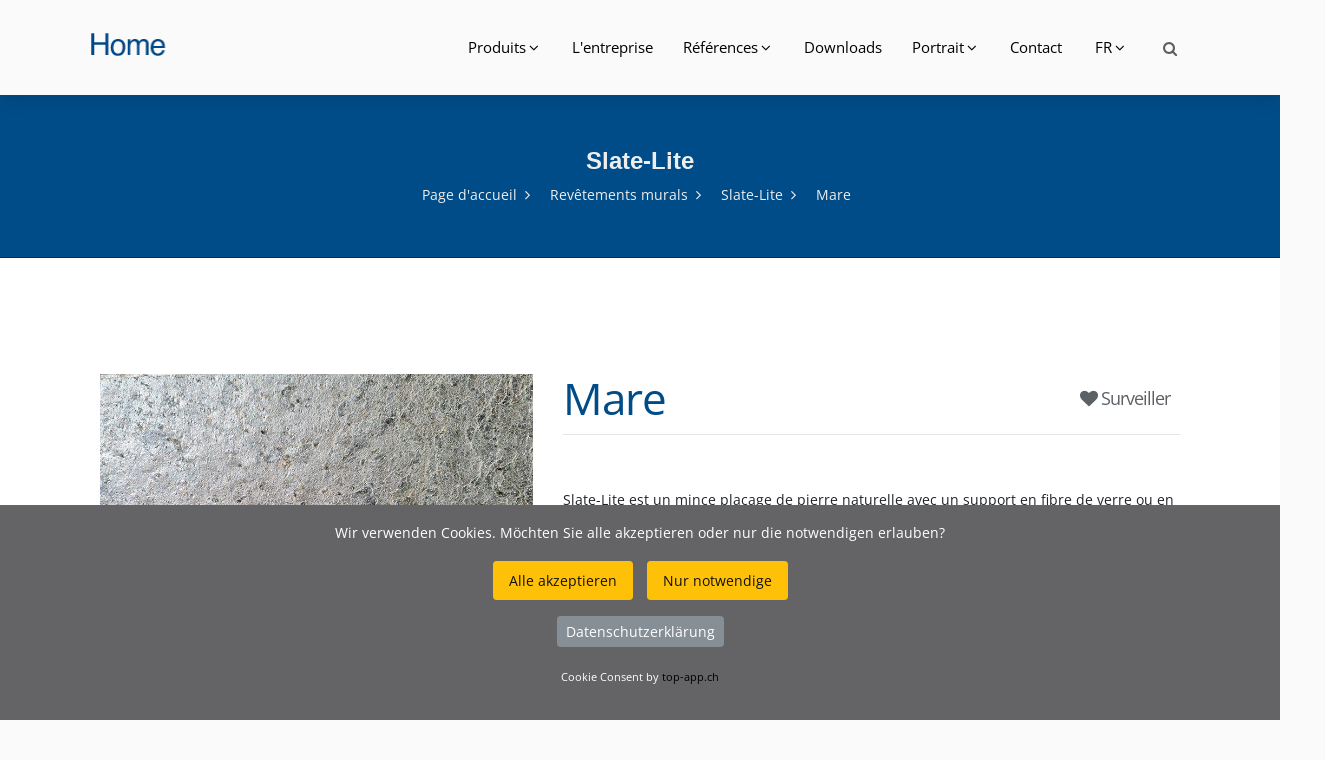

--- FILE ---
content_type: text/html; charset=UTF-8
request_url: https://www.wibatec.ch/Produkte-2308-Mare.php
body_size: 6927
content:
<!DOCTYPE html>
<html lang="FR">

<head>
    <title>Mare Revêtements murals Slate-Lite</title>
    <meta name="description" content="Mare Mare Revêtements murals Slate-Lite">
	<link href="https://www.wibatec.ch/Produkte-2308-Mare.php" rel="canonical">
	<meta property="og:url" content="https://www.wibatec.ch/Produkte-2308-Mare.php">
	<meta property="og:description" content="Mare Revêtements murals Slate-Lite">
	<meta property="og:site_name" content="wibatec.ch">
	<meta property="og:image" content="https://www.wibatec.ch/wibatec.png">
	<META NAME="author" CONTENT="New Economy GmbH www.top-app.ch">
	<meta name="robots" content="index follow">
	<meta name="googlebot" content="index follow">
	<meta http-equiv="content-type" content="text/html; charset=utf-8">
	<meta name="viewport" content="width=device-width, initial-scale=1.0">
		<link href="https://www.wibatec.ch/topcdn/google/font.css" rel="stylesheet">
	<link rel="stylesheet" href="assets/css/animate.css" >
	<link href="assets/css/owl.carousel.css" rel="stylesheet">
	<link href="assets/css/owl.theme.css" rel="stylesheet">
	<link rel="stylesheet" href="assets/css/bootstrap.min.css">
	<link rel="stylesheet" href="assets/css/hover-min.css">
	<link rel="stylesheet" href="assets/css/flag-icon.min.css">
	<link rel="stylesheet" href="assets/css/style.css">
	<link rel="stylesheet" href="assets/css/colors/color-3.css">
	<link rel="stylesheet" href="assets/css/nile-slider.css">
	<link rel="stylesheet" href="assets/css/elegant_icon.css">
	<link rel="stylesheet" href="assets/fonts/font-awesome/css/font-awesome.min.css">
	<link rel="stylesheet" type="text/css" href="assets/rslider/fonts/pe-icon-7-stroke/css/pe-icon-7-stroke.css">
	<link rel="stylesheet" type="text/css" href="assets/rslider/fonts/font-awesome/css/font-awesome.css">
	<link rel="stylesheet" type="text/css" href="assets/rslider/css/settings.css">
	<link rel="stylesheet" href="assets/css/kunde.css">
		<link rel="stylesheet" href="https://www.wibatec.ch/topcookie/cookie.css"> 	</head>
<body>
	<!--  HEADER  -->
	                                
	<header class="default">
		<div class="header-output">
			<div class="header-output">
				<div class="container header-in">
					<div class="position-relative">
						<div class="row">
							<div class="col-lg-2 col-md-12">
								<a id="logo" href="indexf.php" class="d-inline-block margin-tb-15px"><img src="assets/img/WibatecLogokl2019.png" alt="Wibatec AG"></a>
								<a class="mobile-toggle padding-15px background-second-color border-radius-3" href="#"><i class="fa fa-bars"></i></a>
							</div>
							<div class="col-lg-10 col-md-12 position-inherit pull-right float-right">
								<ul id="menu-main" class="nav-menu float-xl-right text-lg-center link-padding-tb-35px dropdown-dark">
									<li class='has-dropdown'><a href='#'>Produits</a><ul class='sub-menu'>
										<li class='has-dropdown'><a href='Produkte-287-Tapisd039entreacutee.php'>Tapis d&#039;entrée </a>
	<ul class='sub-menu'>
           <li><a Title='Tapis d&amp;#039;entrée' href='Produkte-287-Tapisd039entreacutee.php'>Tous</a></li>		<li><a Title='Tapis d&amp;#039;entrée avec des barres en alu' href='Produkte-162-Tapisd039entreacuteeavecdesbarresenalu.php'>Tapis d&#039;entrée avec des barres en alu</a></li>		<li><a Title='Tapis d&amp;#039;entrée synthétique' href='Produkte-163-Tapisd039entreacuteesyntheacutetique.php'>Tapis d&#039;entrée synthétique</a></li>		<li><a Title='Tapis d&amp;#039;entrée textile' href='Produkte-164-Tapisd039entreacuteetextile.php'>Tapis d&#039;entrée textile</a></li>		<li><a Title='Système de cadre' href='Produkte-165-Systegravemedecadre.php'>Système de cadre</a></li>		<li><a Title='Système de cuve' href='Produkte-166-Systegravemedecuve.php'>Système de cuve</a></li>		<li><a Title='Accessoires' href='Produkte-167-Accessoires.php'>Accessoires</a></li>	</ul></li><li class='has-dropdown'><a href='Produkte-339-TapisdefoireRevecirctementsaiguilleteacute.php'>Tapis de foire &amp; Revêtements aiguilleté </a>
	<ul class='sub-menu'>
           <li><a Title='Tapis de foire &amp;amp; Revêtements aiguilleté' href='Produkte-339-TapisdefoireRevecirctementsaiguilleteacute.php'>Tous</a></li>		<li><a Title='Tapis de foire' href='Produkte-168-Tapisdefoire.php'>Tapis de foire</a></li>		<li><a Title='Revêtements aiguilleté' href='Produkte-169-Revecirctementsaiguilleteacute.php'>Revêtements aiguilleté</a></li>	</ul></li><li class='has-dropdown'><a href='Produkte-290-Couverclesderegardsstandard.php'>Couvercles de regards standard </a>
	<ul class='sub-menu'>
           <li><a Title='Couvercles de regards standard' href='Produkte-290-Couverclesderegardsstandard.php'>Tous</a></li>		<li><a Title='Couvercles de regards' href='Produkte-122-Couverclesderegards.php'>Couvercles de regards</a></li>		<li><a Title='Accessoires' href='Produkte-185-Accessoires.php'>Accessoires</a></li>	</ul></li><li class='has-dropdown'><a href='Produkte-292-Couverclesderegardsspeacuteciaux.php'>Couvercles de regards spéciaux </a>
	<ul class='sub-menu'>
           <li><a Title='Couvercles de regards spéciaux' href='Produkte-292-Couverclesderegardsspeacuteciaux.php'>Tous</a></li>		<li><a Title='Sorties de secours' href='Produkte-124-Sortiesdesecours.php'>Sorties de secours</a></li>		<li><a Title='Couvercles EFC (RWA)' href='Produkte-125-CouverclesEFCRWA.php'>Couvercles EFC (RWA)</a></li>		<li><a Title='Ouvertures d&amp;#039;insertion' href='Produkte-183-Ouverturesd039insertion.php'>Ouvertures d&#039;insertion</a></li>		<li><a Title='Trappes de sol' href='Produkte-184-Trappesdesol.php'>Trappes de sol</a></li>		<li><a Title='Couvercles pour tunnels et chaussées' href='Produkte-186-Couverclespourtunnelsetchausseacutees.php'>Couvercles pour tunnels et chaussées</a></li>	</ul></li><li class='has-dropdown'><a href='Produkte-352-Systegravemesdedrainage.php'>Systèmes de drainage </a>
	<ul class='sub-menu'>
           <li><a Title='Systèmes de drainage' href='Produkte-352-Systegravemesdedrainage.php'>Tous</a></li>		<li><a Title='Gouttières en béton polymère' href='Produkte-287-Gouttiegraveresenbeacutetonpolymegravere.php'>Gouttières en béton polymère</a></li>		<li><a Title='Gouttières en béton' href='Produkte-288-Gouttiegraveresenbeacuteton.php'>Gouttières en béton</a></li>		<li><a Title='Gouttières en plastique' href='Produkte-289-Gouttiegraveresenplastique.php'>Gouttières en plastique</a></li>		<li><a Title='Gouttières en acier inoxydable et galvanisées à chaud	' href='Produkte-290-Gouttiegraveresenacierinoxydableetgalvaniseacuteesagravechaud.php'>Gouttières en acier inoxydable et galvanisées à chaud	</a></li>		<li><a Title='Gouttières de salle de bains et de cuisine' href='Produkte-291-Gouttiegraveresdesalledebainsetdecuisine.php'>Gouttières de salle de bains et de cuisine</a></li>	</ul></li><li class='has-dropdown'><a href='Produkte-341-Grillesdeprotectiond039arbre.php'>Grilles de protection d&#039;arbre </a>
	<ul class='sub-menu'>
           <li><a Title='Grilles de protection d&amp;#039;arbre' href='Produkte-341-Grillesdeprotectiond039arbre.php'>Tous</a></li>		<li><a Title='Grilles de protection d&amp;#039;arbres' href='Produkte-175-Grillesdeprotectiond039arbres.php'>Grilles de protection d&#039;arbres</a></li>	</ul></li><li class='has-dropdown'><a href='Produkte-360-Designurbain.php'>Design urbain </a>
	<ul class='sub-menu'>
           <li><a Title='Design urbain' href='Produkte-360-Designurbain.php'>Tous</a></li>		<li><a Title='Support de bicyclettes' href='Produkte-180-Supportdebicyclettes.php'>Support de bicyclettes</a></li>		<li><a Title='Bollards' href='Produkte-224-Bollards.php'>Bollards</a></li>	</ul></li><li class='has-dropdown'><a href='Produkte-356-Systegravemesdeplantation.php'>Systèmes de plantation </a>
	<ul class='sub-menu'>
           <li><a Title='Systèmes de plantation' href='Produkte-356-Systegravemesdeplantation.php'>Tous</a></li>		<li><a Title='Bordures de lit et bacs à plantes' href='Produkte-293-Borduresdelitetbacsagraveplantes.php'>Bordures de lit et bacs à plantes</a></li>		<li><a Title='Barres de piège à gravier et rails de substrat' href='Produkte-294-Barresdepiegravegeagravegravieretrailsdesubstrat.php'>Barres de piège à gravier et rails de substrat</a></li>	</ul></li><li class='has-dropdown'><a href='Produkte-340-Revecirctementsmurals.php'>Revêtements murals </a>
	<ul class='sub-menu'>
           <li><a Title='Revêtements murals' href='Produkte-340-Revecirctementsmurals.php'>Tous</a></li>		<li><a Title='BroDesign' href='Produkte-172-BroDesign.php'>BroDesign</a></li>		<li><a Title='RustiCork' href='Produkte-173-RustiCork.php'>RustiCork</a></li>		<li><a Title='Slate-Lite' href='Produkte-270-SlateLite.php'>Slate-Lite</a></li>		<li><a Title='Corium' href='Produkte-274-Corium.php'>Corium</a></li>	</ul></li> 
									</ul></li>
								
    <li><a Title='L&#039;entreprise' href='274-L039entreprise.php'>L&#039;entreprise</a></li><li class='has-dropdown'><a href='#'>Références</a>
	<ul class='sub-menu'>
							<li class=''>
								<a href='54-tous.php'>Tous</a>
							</li>
							<li class=''>
								<a href='38-tapisdund039entrundeacutee.php'>Tapis d'entrée</a>
							</li>
							<li class=''>
								<a href='39-tapisdefoireundamprevundecirctementsaiguilletundeacute.php'>Tapis de foire & Revêtements aiguilleté</a>
							</li>
							<li class=''>
								<a href='41-grilledeprotectiondund039arbre.php'> Grille de protection d'arbre</a>
							</li>
							<li class=''>
								<a href='42-couverclesderegardsstandard.php'>Couvercles de regards standard</a>
							</li>
							<li class=''>
								<a href='43-couverclesderegardsspundeacutecial.php'>Couvercles de regards spécial</a>
							</li>
		</ul>
</li>
<li><a Title='Downloads' href='249-Downloads.php'>Downloads</a></li><li class='has-dropdown'><a href='#'>Portrait</a>
	<ul class='sub-menu'>
							<li class=''>
								<a href='66-lund039undeacutequipe.php'>L'équipe</a>
							</li>
							<li class=''>
								<a href='84-lund039entreprise.php'>L'entreprise</a>
							</li>
							<li class=''>
								<a href='67-services.php'>Services</a>
							</li>
							<li class=''>
								<a href='10-jobs.php'>Jobs</a>
							</li>
		</ul>
</li>
<li><a Title='Contact' href='230-Contact.php'>Contact</a></li>   
								<li class='has-dropdown'><a href='#'>FR</a><ul class='sub-menu'>
								<li><a Title='Wibatec' href='index.php'>DE</a></li>																<li><a Title='Wibatec' href='indexi.php'>IT</a></li>								<li><a Title='Wibatec' href='indexe.php'>EN</a></li>								
								</ul></li>

								
								<div class="d-none d-xl-block search-link pull-right model-link margin-top-25px">
									<a id="search-header" class="model-link margin-right-0px text-dark opacity-hover-8" href="sucheweb.php">
                                    <i class="fa fa-search"></i>
                                </a>
								                                </div>



							</div>
													</div>
					</div>
				</div>
			</div>
		</div>
	</header>
	<!-- // HEADER  -->

		<!-- Search  -->
		   



	

    <!-- Page Title -->
    <div class="page-title layout-3">
        <div class="container clearfix">
            <h1 >Slate-Lite</h1>
            <ul class="breadcrumbs">
                <li><a href="indexf.php">Page d'accueil</a></li>
								<li><a href="Produkte-340-Revecirctementsmurals.php">Revêtements murals</a></li>
								<li><a href="Produkte-270-SlateLite.php">Slate-Lite</a></li>
                <li class="active">Mare</li>
            </ul>
        </div>
    </div>
    <!-- End Page Title -->


	<div class="page-output background-white padding-tb-100px">
		<div class="container">
			<div class="row">

				
				<div class="col-lg-12">


			
   <div class="page-output background-whiteNot padding-tb-1px">
        <div class="container bg-grey">
            <div class="row">


                <div class="col-lg-12">

                    <div class="row">
                        <div class="col-lg-5">

							<div class="slider-1 owl-carousel owl-theme">

                        		<div class="testimonial-item layout-2">
                            		<div class="img-out"><img src="https://www.wibatec.ch/topcmsimages/sho5e83a538e0cf2_Mare.png" alt="Mare"></div>
                        		</div>
																																

                    		</div>


                        </div>
                        <div class="col-lg-7">


                            <table class="tablenot yesdoublebord">

                                <tbody>
                                    <tr class="nobord">
                                        <td width="75%" class="nobord">

											<h3 class="text-title-large d-block margin-top-10px text-wibatec-4">
																								Mare											</h3>
																		
										</td>

                                        <td class="nobord">
											<h3 class="text-large d-block margin-top-10px pull-right">
											<a id="search-header" class="model-link margin-right-0px text-dark opacity-hover-8" href="addmerk.php?ID=2308&Menge=1&Backmeup=Produkte-2308-Mare.php">
											<i class="fa fa-heart"></i>  Surveiller											</a>
											</h3>
										</td>
									</tr>
							</table>


							<p class="d-block padding-tb-8px text-grey-2FFF "><p>Slate-Lite est un mince placage de pierre naturelle avec un support en fibre de verre ou en coton. Il est extr&ecirc;mement robuste et peut donc &ecirc;tre utilis&eacute; comme rev&ecirc;tement mural &agrave; l&#39;int&eacute;rieur ou &agrave; l&#39;ext&eacute;rieur. Les douches, les zones humides et les rev&ecirc;tements de sol peuvent &eacute;galement &ecirc;tre r&eacute;alis&eacute;s avec Slate-Lite.</p>
 </p>
                            

							

														
							<br>

							
				 <table class="table table-notbordered m-b-40 margin-tb-35px nottrans nobord">
 
									<tr class="nobord">

									
									                                        <td class="text-dark text-center nobord"><a class="link" target="_blank"  href="https://www.wibatec.ch/topcmsimages/Art8312323-7095bmhk9eiv2rvrfp1qdulurce.pdf"><div class="icon"><img width="24" src="assets/icons/icon-4.svg" alt="Fiche technique"></div></a>
										

										<p>Fiche technique</p></td>
																		
									
									
									                                        <td class="text-dark text-center nobord"><a class="link" target="_blank"  href="https://www.wibatec.ch/topcmsimages/Art9329504-8uc1h8ua0ck9vdbi1v3tg34gbf.docx"><div class="icon"><img width="24" src="assets/icons/icon-4.svg" alt="Texte de soumission"></div></a>
										<p>Texte de soumission</p></td>
									
									
									                                        <td class="text-dark text-center nobord"><a class="link" target="_blank"  href="https://www.wibatec.ch/topcmsimages/Art2716998-7095bmhk9eiv2rvrfp1qdulurcb.pdf"><div class="icon"><img width="24" src="assets/icons/icon-4.svg" alt="Accessoires"></div></a>
										<p>Accessoires</p></td>
									
																					<td class="text-dark text-center nobord">&nbsp;&nbsp;&nbsp;</td>
																							<td class="text-dark text-center nobord">&nbsp;&nbsp;&nbsp;</td>
																							<td class="text-dark text-center nobord">&nbsp;&nbsp;&nbsp;</td>
																							<td class="text-dark text-center nobord">&nbsp;&nbsp;&nbsp;</td>
																							<td class="text-dark text-center nobord">&nbsp;&nbsp;&nbsp;</td>
											                                        <td class="text-dark text-center nobord">
										
										<div class="col-lg-12 col-md-12 col-sm-12 sm-mb-35px pull-right float-right"><a href="mailto:info@wibatec.ch" class="btn btn-sm border-2 border-radius-0 btn-block pull-right float-right">Demande</a></div>
										
										</td>
									
													

									</td>


                                    </tr>
	


                                </tbody>
                            </table>




 

                        </div>
                    </div>


                    <div>





			<div class="table-responsive">
			<table class="table table-borderedno m-b-20 margin-tb-15px nottrans yesdoublebordtop">
						<tr class="nobord"><td class="nobord fixwid">
			<div><h2 class="TitelWiba">Matériau</h2></div></td><td class="nobord">Ardoise mica</p>
			</td></tr>
						<tr class="nobord "><td class="nobord fixwid">
			<div><h2 class="TitelWiba">Propriétés</h2></div></td><td class="nobord">- Surface 100% en pierre naturelle <br>- Plus résistant que les dalles en pierre brute grâce au renforcement par de la résine polyester <br>- épaisseur 1,5 - 2,0 mm<br>- Poids environ 1,5 kg/m² <br>- 1220 x 610 mm / 2400 x 1200 mm / 2600 x 1200 mm <br>- Tolérance 1 - 2 mm en longueur et largeur<br>- Classe d'incendie Cfl-s1 (EN 13501-01) / B1 (DIN 4102): planchers <br>- Classe d'abrasion PEI II: pour les surfaces normalement sollicitées à faible abrasion</p>
			</td></tr>
						<tr class="nobord"><td class="nobord fixwid">
			<div><h2 class="TitelWiba">Dimensions</h2></div></td><td class="nobord">1220 x 610 mm / Slate-Lite + EcoStone<br>2400 x 1200 mm / Slate-Lite (EcoStone sur demande)<br>2600 x 1200 mm / Slate-Lite (sur demande)</p>
			</td></tr>
						<tr class="nobord"><td class="nobord fixwid">
			<div><h2 class="TitelWiba">Particularités</h2></div></td><td class="nobord">- Particulièrement facile à transporter<br>- Facile à poser sur les courbes et les bords<br>- Peut être posé directement sur les carreaux<br>- Convient à presque tous les matériaux de support: béton, carrelage, bois, métal, etc.</p>
			</td></tr>
						<tr class="nobord"><td class="nobord fixwid">
			<div><h2 class="TitelWiba">Champ d'application</h2></div></td><td class="nobord">- revêtement mural<br>- planchers<br>- construction de meubles<br>- douche et bain<br>- cuisine<br>- agencement de magasins<br>- construction de stand</p>
			</td></tr>
						</table>
			</div>

			


			
						<br>
			<div class="col-lg-12 col-md-12 col-sm-12 sm-mb-35px bluebehind">
			<a target="_blank" href="https://www.wibatec.ch/topcmsimages/Art2716998-7095bmhk9eiv2rvrfp1qdulurcb.pdf" class="btn btn-sm  btn-block text-white"><b>Accessoires appropriés</b></a>
			</div>

		
                    </div>

					

					
				


                </div>

            </div>
        </div>
    </div>




        </div>
    </section>





					




				</div>
			</div>
		</div>
	</div>


	    <footer class="layout-dark">
        <div class="container padding-tb-50px">
            <div class="row">

                <div class="col-lg-4 col-md-6">
                    <div class="about-us sm-mb-45px">

                        <div class="logo-footer margin-bottom-25px">
							<h2 class="title">Wibatec AG</h2>
                        </div>

						<div class="logo-footer margin-bottom-25px">
                                                        <div class="contact-info opacity-9">
                                <div class="icon margin-top-5px"><span class="icon_pin_alt"></span></div>
                                <div class="text">
                                    <span class="title-in">Neumühlestrasse 7</span> <br>
                                    <span class="font-weight-500 text-uppercase">6102 Malters</span>
                                </div>
                            </div>
							<p>&nbsp;</p>
                                                        <div class="contact-info opacity-9">
                                <div class="icon  margin-top-5px"><span class="icon_phone"></span></div>
                                <div class="text">
                                    <span class="title-in">Appelez-nous:</span><br>
                                    <span class="font-weight-500 text-uppercase"><a class="text-white" href="tel:0041413701047">+41 41 370 10 47</a></span>
                                </div>
                            </div>
							<p>&nbsp;</p>
                           <div class="contact-info opacity-9">
                                <div class="icon  margin-top-5px"><span class="icon_mail"></span></div>
                                <div class="text">
                                    <span class="title-in">Écrivez-nous:</span><br>
                                    <span class="font-weight-500 text-uppercaseno"><a class="text-white" href="mailto:info@wibatec.ch">info@wibatec.ch</a></span>
                                </div>
                            </div>


						</div>

						
                    </div>
                </div>


                <div class="col-lg-4 col-md-6">
                    <div class="about-us sm-mb-45px">

                        <div class="logo-footer margin-bottom-25px">
							<h2 class="title">Wibatec Construction AG</h2>
                        </div>

						<div class="logo-footer margin-bottom-25px">
                                                        <div class="contact-info opacity-9">
                                <div class="icon margin-top-5px"><span class="icon_pin_alt"></span></div>
                                <div class="text">
                                    <span class="title-in">Neumühlestrasse 7</span> <br>
                                    <span class="font-weight-500 text-uppercase">6102 Malters</span>
                                </div>
                            </div>
							<p>&nbsp;</p>
                                                        <div class="contact-info opacity-9">
                                <div class="icon  margin-top-5px"><span class="icon_phone"></span></div>
                                <div class="text">
                                    <span class="title-in">Appelez-nous:</span><br>
                                    <span class="font-weight-500 text-uppercase"><a class="text-white" href="tel:0041413701047">+41 41 370 10 47</a></span>
                                </div>
                            </div>
							<p>&nbsp;</p>
                           <div class="contact-info opacity-9">
                                <div class="icon  margin-top-5px"><span class="icon_mail"></span></div>
                                <div class="text">
                                    <span class="title-in">Écrivez-nous:</span><br>
                                    <span class="font-weight-500 text-uppercaseno"><a class="text-white" href="mailto:info@wibatec-construction.ch">info@wibatec-construction.ch</a></span>
                                </div>
                            </div>


						</div>

						
                    </div>
                </div>

                <div class="col-lg-2 col-md-6">
                    <div class="nile-widget widget_nav_menu sm-mb-45px">

					
                        <h2 class="title">De Wibatec</h2>
												<ul class="footer-menu">
						<li><a Title='Datenschutzerklärung für das Schweizer DSG und die DSGVO' href='294-DatenschutzerklaerungfuerdasSchweizerDSGunddieDSGVO.php'>Datenschutzerklärung</a></li><li><a Title='L'équipe' href='273-L039eacutequipe.php'>L'équipe</a></li><li><a Title='Services' href='275-Services.php'>Services</a></li><li><a Title='Jobs' href='277-Jobs.php'>Jobs</a></li> 
						</ul>

                    </div>
                </div>


                <div class="col-lg-2 col-md-6 d-lg-block d-none">
                    <div class="nile-widget widget_nav_menu sm-mb-45px">
                        <h2 class="title">Support</h2>
												<ul class="footer-menu">
						<li><a Title='Contact' href='256-Contact.php'>Contact</a></li><li><a Title='Conditions générales de vente' href='257-Conditionsgeacuteneacuteralesdevente.php'>Conditions générales de vente</a></li><li><a Title='Informations légales' href='258-Informationsleacutegales.php'>Informations légales</a></li> 
						</ul>
                    </div>
                </div>

            </div>
        </div>
		        <div class="copy-right">
            <div class="container padding-tb-50px">
                <div class="row">
                    <div class="col-lg-6">
                        <div class="copy-right-text text-lg-left text-center sm-mb-15px">© 2026 Wibatec AG </div>
                    </div>
                    <div class="col-lg-6">
                        <!--  Social -->
                        <ul class="social-media list-inline text-lg-right text-center margin-0px text-white">
							                            <li class="list-inline-item"><a class="facebook"  target="_blank" href="https://www.facebook.com/wibatec/"><i class="fa fa-facebook" aria-hidden="true"></i></a></li>
														                            <li class="list-inline-item"><a class="youtube"  target="_blank" href="https://www.youtube.com/channel/UC6wB_03V3BBiaRZarekLO-w"><i class="fa fa-youtube-play" aria-hidden="true"></i></a></li>
														                            <li class="list-inline-item"><a class="linkedin"  target="_blank" href="https://ch.linkedin.com/company/wibatec-ag"><i class="fa fa-linkedin" aria-hidden="true"></i></a></li>
																												                            <li class="list-inline-item"><a class="google"  target="_blank" href="https://www.xing.com/companies/wibatecag"><i class="fa fa-xing" aria-hidden="true"></i></a></li>
							                                                    </ul>
                        <!-- // Social -->
                    </div>
                </div>
            </div>
        </div>
    </footer>



	<!-- jquery library  -->
	<script src="assets/js/jquery-3.2.1.min.js"></script>
	<script src="assets/js/YouTubePopUp.jquery.js"></script>
	<script src="assets/js/owl.carousel.min.js"></script>
	<script src="assets/js/imagesloaded.min.js"></script>
	<script src="assets/js/custom.js"></script>	<script src="https://www.wibatec.ch/topcdn/ajax/libs/popper.js/2.9.3/umd/popper.min.js" type="text/javascript"></script>
	<script src="assets/js/bootstrap.min.js"></script>
	<script src="https://www.wibatec.ch/topcode/secure.js"></script>
	<div id="hans-a-traber">
    <p>Wir verwenden Cookies. M&ouml;chten Sie alle akzeptieren oder nur die notwendigen erlauben?</p>
    <div id="cookie-consent-options" class="mb-3">
        <button class="btn btn-warning btn-sm" id="accept-all-cookies">Alle akzeptieren</button>
        <button class="btn btn-warning btn-sm" id="accept-necessary-cookies" data-bs-toggle="tooltip" data-bs-placement="top" title="Sie sehen nicht alle Informationen">Nur notwendige</button>
    </div>
    <p class="text-center"><a class="btn btn-secondary btn-sm" target="_blank" href="https://www.wibatec.ch/datenschutzerklaerung.php" target="_blank">Datenschutzerkl&auml;rung</a></p>
    <p class="text-center"><small>Cookie Consent by <a href="https://www.top-app.ch">top-app.ch</a></small></p>
</div>

<script>
  document.addEventListener('DOMContentLoaded', function () {
    var tooltipTriggerList = [].slice.call(document.querySelectorAll('[data-bs-toggle="tooltip"]'))
    var tooltipList = tooltipTriggerList.map(function (tooltipTriggerEl) {
      return new bootstrap.Tooltip(tooltipTriggerEl)
    })
  })
</script>

<div id="cookie-settings-link" class="btn btn-sm btn-dark">Cookies<span class="cookie-status"></span></div>

<div id="cookie-settings-overlay"></div>
<div id="cookie-settings-modal">
    <h2>Cookie-Einstellungen</h2>
        <button id="set-all-cookies" class="btn btn-lg btn-block mb-2 btn-outline-warning w-100">Alle akzeptieren</button>
        <button id="set-necessary-cookies" class="btn btn-lg btn-block mb-2 btn-outline-warning w-100">Nur notwendige</button>
        <button id="close-settings" class="btn btn-lg btn-block btn-secondary w-100 mt-3">Schliessen</button>
        <p class="text-center"><a class="btn btn-secondary btn-sm" target="_blank" href="https://www.wibatec.ch/datenschutzerklaerung.php" target="_blank">Datenschutzerkl&auml;rung</a></p>
</div>

<script>
    const cookieConsentContainer = document.getElementById('hans-a-traber');
    const acceptAllButton = document.getElementById('accept-all-cookies');
    const acceptNecessaryButton = document.getElementById('accept-necessary-cookies');
    const cookieSettingsLink = document.getElementById('cookie-settings-link');
    const cookieSettingsModal = document.getElementById('cookie-settings-modal');
    const cookieSettingsOverlay = document.getElementById('cookie-settings-overlay');
    const setAllButton = document.getElementById('set-all-cookies');
    const setNecessaryButton = document.getElementById('set-necessary-cookies');
    const closeSettingsButton = document.getElementById('close-settings');
    const cookieName = 'cookieConsentGiven';

    // Funktion zum Setzen von Cookies
    function setCookie(name, value, days) {
        const date = new Date();
        date.setTime(date.getTime() + (days * 24 * 60 * 60 * 1000));
        const expires = "expires=" + date.toUTCString();
        document.cookie = name + "=" + value + ";" + expires + ";path=/";
    }

    // Funktion zum Auslesen von Cookies
    function getCookie(name) {
        const nameEQ = name + "=";
        const ca = document.cookie.split(';');
        for (let i = 0; i < ca.length; i++) {
            let c = ca[i];
            while (c.charAt(0) === ' ') c = c.substring(1, c.length);
            if (c.indexOf(nameEQ) === 0) return c.substring(nameEQ.length, c.length);
        }
        return null;
    }

    // Modal anzeigen
    function showSettingsModal() {
        cookieSettingsModal.style.display = 'block';
        cookieSettingsOverlay.style.display = 'block';
    }

    // Modal schließen
    function hideSettingsModal() {
        cookieSettingsModal.style.display = 'none';
        cookieSettingsOverlay.style.display = 'none';
    }

    // Initiale &uuml;berpr&uuml;fung des Cookies
    document.addEventListener('DOMContentLoaded', () => {
        const cookieValue = getCookie(cookieName);
        if (!cookieValue) {
            cookieConsentContainer.style.display = 'block'; // Banner anzeigen
            cookieSettingsLink.style.display = 'none'; // Link ausblenden
        } else {
            cookieConsentContainer.style.display = 'none'; // Banner ausblenden
            cookieSettingsLink.style.display = 'block'; // Link anzeigen
        }
    });

    // Ereignis f&uuml;r "Alle akzeptieren"
    acceptAllButton.addEventListener('click', () => {
        setCookie(cookieName, 'all', 365); // Setze Cookie f&uuml;r "Alle akzeptieren"
        // cookieConsentContainer.style.display = 'none'; // Banner ausblenden - wird durch Reload unn&ouml;tig
        // cookieSettingsLink.style.display = 'block'; // Link anzeigen - wird durch Reload unn&ouml;tig
        window.location.reload(); // Seite neu laden
    });

    // Ereignis f&uuml;r "Nur notwendige"
    acceptNecessaryButton.addEventListener('click', () => {
        setCookie(cookieName, 'necessary', 365); // Setze Cookie f&uuml;r "Nur notwendige"
        // cookieConsentContainer.style.display = 'none'; // Banner ausblenden - wird durch Reload unn&ouml;tig
        // cookieSettingsLink.style.display = 'block'; // Link anzeigen - wird durch Reload unn&ouml;tig
        window.location.reload(); // Seite neu laden
    });

    // Ereignis f&uuml;r "Cookie-Einstellungen &auml;ndern"
    cookieSettingsLink.addEventListener('click', () => {
        showSettingsModal(); // Modal anzeigen
    });

    // Ereignis f&uuml;r "Alle akzeptieren" im Modal
    setAllButton.addEventListener('click', () => {
        setCookie(cookieName, 'all', 365); // Setze Cookie f&uuml;r "Alle akzeptieren"
        // hideSettingsModal(); // Modal schließen - wird durch Reload unn&ouml;tig
        window.location.reload(); // Seite neu laden
    });

    // Ereignis f&uuml;r "Nur notwendige" im Modal
    setNecessaryButton.addEventListener('click', () => {
        setCookie(cookieName, 'necessary', 365); // Setze Cookie f&uuml;r "Nur notwendige"
        // hideSettingsModal(); // Modal schließen - wird durch Reload unn&ouml;tig
        window.location.reload(); // Seite neu laden
    });

    // Ereignis f&uuml;r Schließen des Modals
    closeSettingsButton.addEventListener('click', () => {
        hideSettingsModal(); // Modal schließen - keine Neuladen notwendig, da kein Cookie gesetzt wird
    });

    // Ereignis f&uuml;r Klicken auf Overlay zum Schließen des Modals
    cookieSettingsOverlay.addEventListener('click', () => {
        hideSettingsModal(); // Modal schließen - keine Neuladen notwendig, da kein Cookie gesetzt wird
    });
</script></body>

</html>


--- FILE ---
content_type: text/css
request_url: https://www.wibatec.ch/assets/css/colors/color-3.css
body_size: 52
content:
.background-main-color {
  background-color: #0ba5bc;
}

.background-second-color {
  background-color: #e5e05c;
}

.firo-title.layout-3 h2.title:before {
  background-color: #e5e05c;
}

.firo-title.layout-4 h2.title:before {
  border-color: #e5e05c;
}

.firo-title.layout-4 h2.title:after {
  border-color: #e5e05c;
}

.background-section-1 {
  background-color: #f5f5f5;
}

/*# sourceMappingURL=color-3.css.map */


--- FILE ---
content_type: text/css
request_url: https://www.wibatec.ch/assets/css/kunde.css
body_size: 356
content:
.bg-grey{
	background-color: #ffffff;
}

p.xls {
  font-size: 12px;
  font-weight: 600;
  font-family: "Open Sans, Raleway", sans-serif;
  margin: 0;
  padding: 0;
  color: #004c88;
}

tr.xls {
   line-height: 18px;
   min-height: 18px;
   height: 18px;
}

table.nobord {
	border: 0px solid #fff !important;
}
tr.nobord {
	border: 0px solid #fff !important;
}
td.nobord {
	border: 0px solid #fff !important;
}

td.fixwid {
	width: 25% !important;
}

table.yesdoublebord {
	border-top: 1px  solid  #ffffff !important;
	border-bottom: 1px  solid  #e5e5e5 !important;
}
tr.yesbord {
	border: 1px solid #000 !important;
}
td.yesbord {
	border-top: 1px solid #000 !important;
	border-bottom: 1px solid #000 !important;
}

td.bluebg {
	background-color: #004c88;
}

td.greybg {
	background-color: #f3f3f2;
	border: 1px solid #ffffff !important;
}

table.yesdoublebordtop {
	border-top: 1px solid #e5e5e5 !important;
	border-bottom: 0px solid #fff !important;
}

h2.bluewibatec {
	color: #004c88;
}

h2.TitelWiba {
  font-size: 16px;
  font-weight: 600;
  font-family: "Open Sans, Raleway", sans-serif;
}

p.refe {
  font-size: 22px;
}

#bluewibatec.td {
	padding: 0px;
}
p.xlsno {
	padding: 0px;
}
div.xlsno {
	padding: 0px;
}

div.Frontgruppe {
	height: 100px;
	background-color: #005b9c;
}

div.Frontgruppe2 {
	height: 100px;
	background-color: #9164cc;
}

.team.heller {
	filter: brightness(80%); 
	border-radius: 10px;

}
.team.heller:hover { 
	filter: brightness(100%); 
    -webkit-filter: brightness(1.5);
    filter: brightness(1.5);
	border-radius: 10px;
}